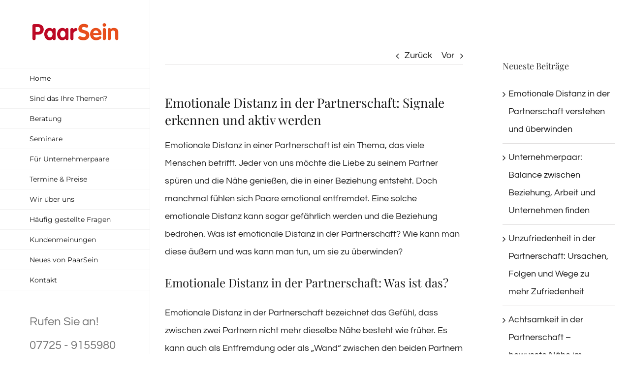

--- FILE ---
content_type: text/html; charset=UTF-8
request_url: https://www.paarsein.com/emotionale-distanz-in-der-partnerschaft-signale-erkennen-und-aktiv-werden/
body_size: 18749
content:
<!DOCTYPE html>
<html class="avada-html-layout-wide avada-html-header-position-left avada-is-100-percent-template" lang="de" prefix="og: http://ogp.me/ns# fb: http://ogp.me/ns/fb#">
<head>
	<meta http-equiv="X-UA-Compatible" content="IE=edge" />
	<meta http-equiv="Content-Type" content="text/html; charset=utf-8"/>
	<meta name="viewport" content="width=device-width, initial-scale=1" />
	<meta name='robots' content='index, follow, max-image-preview:large, max-snippet:-1, max-video-preview:-1' />
	<style>img:is([sizes="auto" i], [sizes^="auto," i]) { contain-intrinsic-size: 3000px 1500px }</style>
	
	<!-- This site is optimized with the Yoast SEO plugin v26.8 - https://yoast.com/product/yoast-seo-wordpress/ -->
	<title>Emotionale Distanz in der Partnerschaft überwinden</title>
	<meta name="description" content="Emotionale Distanz belastet Ihre Partnerschaft? Entdecken Sie, wie unsere Paarberatung Ihnen zur Seite steht &amp; Nähe schafft!" />
	<link rel="canonical" href="https://www.paarsein.com/emotionale-distanz-in-der-partnerschaft-signale-erkennen-und-aktiv-werden/" />
	<meta property="og:locale" content="de_DE" />
	<meta property="og:type" content="article" />
	<meta property="og:title" content="Emotionale Distanz in der Partnerschaft überwinden" />
	<meta property="og:description" content="Emotionale Distanz belastet Ihre Partnerschaft? Entdecken Sie, wie unsere Paarberatung Ihnen zur Seite steht &amp; Nähe schafft!" />
	<meta property="og:url" content="https://www.paarsein.com/emotionale-distanz-in-der-partnerschaft-signale-erkennen-und-aktiv-werden/" />
	<meta property="og:site_name" content="Paarsein - Paartherapie &amp; Coaching" />
	<meta property="article:published_time" content="2023-04-23T11:48:42+00:00" />
	<meta name="author" content="pAArSein" />
	<meta name="twitter:card" content="summary_large_image" />
	<meta name="twitter:label1" content="Verfasst von" />
	<meta name="twitter:data1" content="pAArSein" />
	<meta name="twitter:label2" content="Geschätzte Lesezeit" />
	<meta name="twitter:data2" content="4 Minuten" />
	<script type="application/ld+json" class="yoast-schema-graph">{"@context":"https://schema.org","@graph":[{"@type":"Article","@id":"https://www.paarsein.com/emotionale-distanz-in-der-partnerschaft-signale-erkennen-und-aktiv-werden/#article","isPartOf":{"@id":"https://www.paarsein.com/emotionale-distanz-in-der-partnerschaft-signale-erkennen-und-aktiv-werden/"},"author":{"name":"pAArSein","@id":"https://www.paarsein.com/#/schema/person/1d9bcce58c0559bc538ae3f518f32d88"},"headline":"Emotionale Distanz in der Partnerschaft: Signale erkennen und aktiv werden","datePublished":"2023-04-23T11:48:42+00:00","mainEntityOfPage":{"@id":"https://www.paarsein.com/emotionale-distanz-in-der-partnerschaft-signale-erkennen-und-aktiv-werden/"},"wordCount":721,"commentCount":0,"articleSection":["News"],"inLanguage":"de","potentialAction":[{"@type":"CommentAction","name":"Comment","target":["https://www.paarsein.com/emotionale-distanz-in-der-partnerschaft-signale-erkennen-und-aktiv-werden/#respond"]}]},{"@type":"WebPage","@id":"https://www.paarsein.com/emotionale-distanz-in-der-partnerschaft-signale-erkennen-und-aktiv-werden/","url":"https://www.paarsein.com/emotionale-distanz-in-der-partnerschaft-signale-erkennen-und-aktiv-werden/","name":"Emotionale Distanz in der Partnerschaft überwinden","isPartOf":{"@id":"https://www.paarsein.com/#website"},"datePublished":"2023-04-23T11:48:42+00:00","author":{"@id":"https://www.paarsein.com/#/schema/person/1d9bcce58c0559bc538ae3f518f32d88"},"description":"Emotionale Distanz belastet Ihre Partnerschaft? Entdecken Sie, wie unsere Paarberatung Ihnen zur Seite steht & Nähe schafft!","breadcrumb":{"@id":"https://www.paarsein.com/emotionale-distanz-in-der-partnerschaft-signale-erkennen-und-aktiv-werden/#breadcrumb"},"inLanguage":"de","potentialAction":[{"@type":"ReadAction","target":["https://www.paarsein.com/emotionale-distanz-in-der-partnerschaft-signale-erkennen-und-aktiv-werden/"]}]},{"@type":"BreadcrumbList","@id":"https://www.paarsein.com/emotionale-distanz-in-der-partnerschaft-signale-erkennen-und-aktiv-werden/#breadcrumb","itemListElement":[{"@type":"ListItem","position":1,"name":"Startseite","item":"https://www.paarsein.com/"},{"@type":"ListItem","position":2,"name":"Emotionale Distanz in der Partnerschaft: Signale erkennen und aktiv werden"}]},{"@type":"WebSite","@id":"https://www.paarsein.com/#website","url":"https://www.paarsein.com/","name":"Paarsein - Paartherapie &amp; Coaching","description":"Wir beraten Sie, wenn es in der Liebe nicht mehr klappt","potentialAction":[{"@type":"SearchAction","target":{"@type":"EntryPoint","urlTemplate":"https://www.paarsein.com/?s={search_term_string}"},"query-input":{"@type":"PropertyValueSpecification","valueRequired":true,"valueName":"search_term_string"}}],"inLanguage":"de"},{"@type":"Person","@id":"https://www.paarsein.com/#/schema/person/1d9bcce58c0559bc538ae3f518f32d88","name":"pAArSein","url":"https://www.paarsein.com/author/paarsein/"}]}</script>
	<!-- / Yoast SEO plugin. -->


<link rel='dns-prefetch' href='//www.paarsein.com' />
<link rel="alternate" type="application/rss+xml" title="Paarsein - Paartherapie &amp; Coaching &raquo; Feed" href="https://www.paarsein.com/feed/" />
<link rel="alternate" type="application/rss+xml" title="Paarsein - Paartherapie &amp; Coaching &raquo; Kommentar-Feed" href="https://www.paarsein.com/comments/feed/" />
<link rel="alternate" type="text/calendar" title="Paarsein - Paartherapie &amp; Coaching &raquo; iCal Feed" href="https://www.paarsein.com/paarsein-seminare/?ical=1" />
		
		
		
				<link rel="alternate" type="application/rss+xml" title="Paarsein - Paartherapie &amp; Coaching &raquo; Kommentar-Feed zu Emotionale Distanz in der Partnerschaft: Signale erkennen und aktiv werden" href="https://www.paarsein.com/emotionale-distanz-in-der-partnerschaft-signale-erkennen-und-aktiv-werden/feed/" />
					<meta name="description" content="Emotionale Distanz in einer Partnerschaft ist ein Thema, das viele Menschen betrifft. Jeder von uns möchte die Liebe zu seinem Partner spüren und die Nähe genießen, die in einer Beziehung entsteht. Doch manchmal fühlen sich Paare emotional entfremdet. Eine solche emotionale Distanz kann sogar gefährlich werden und die Beziehung bedrohen. Was ist emotionale Distanz in"/>
				
		<meta property="og:locale" content="de_DE"/>
		<meta property="og:type" content="article"/>
		<meta property="og:site_name" content="Paarsein - Paartherapie &amp; Coaching"/>
		<meta property="og:title" content="Emotionale Distanz in der Partnerschaft überwinden"/>
				<meta property="og:description" content="Emotionale Distanz in einer Partnerschaft ist ein Thema, das viele Menschen betrifft. Jeder von uns möchte die Liebe zu seinem Partner spüren und die Nähe genießen, die in einer Beziehung entsteht. Doch manchmal fühlen sich Paare emotional entfremdet. Eine solche emotionale Distanz kann sogar gefährlich werden und die Beziehung bedrohen. Was ist emotionale Distanz in"/>
				<meta property="og:url" content="https://www.paarsein.com/emotionale-distanz-in-der-partnerschaft-signale-erkennen-und-aktiv-werden/"/>
										<meta property="article:published_time" content="2023-04-23T11:48:42+01:00"/>
											<meta name="author" content="pAArSein"/>
								<meta property="og:image" content="https://www.paarsein.com/wp-content/uploads/2016/09/PaarSein-logo.gif"/>
		<meta property="og:image:width" content="176"/>
		<meta property="og:image:height" content="76"/>
		<meta property="og:image:type" content="image/gif"/>
				<script type="text/javascript">
/* <![CDATA[ */
window._wpemojiSettings = {"baseUrl":"https:\/\/s.w.org\/images\/core\/emoji\/16.0.1\/72x72\/","ext":".png","svgUrl":"https:\/\/s.w.org\/images\/core\/emoji\/16.0.1\/svg\/","svgExt":".svg","source":{"concatemoji":"https:\/\/www.paarsein.com\/wp-includes\/js\/wp-emoji-release.min.js?ver=9cd45a13e1f1a529520c055f4fb25c05"}};
/*! This file is auto-generated */
!function(s,n){var o,i,e;function c(e){try{var t={supportTests:e,timestamp:(new Date).valueOf()};sessionStorage.setItem(o,JSON.stringify(t))}catch(e){}}function p(e,t,n){e.clearRect(0,0,e.canvas.width,e.canvas.height),e.fillText(t,0,0);var t=new Uint32Array(e.getImageData(0,0,e.canvas.width,e.canvas.height).data),a=(e.clearRect(0,0,e.canvas.width,e.canvas.height),e.fillText(n,0,0),new Uint32Array(e.getImageData(0,0,e.canvas.width,e.canvas.height).data));return t.every(function(e,t){return e===a[t]})}function u(e,t){e.clearRect(0,0,e.canvas.width,e.canvas.height),e.fillText(t,0,0);for(var n=e.getImageData(16,16,1,1),a=0;a<n.data.length;a++)if(0!==n.data[a])return!1;return!0}function f(e,t,n,a){switch(t){case"flag":return n(e,"\ud83c\udff3\ufe0f\u200d\u26a7\ufe0f","\ud83c\udff3\ufe0f\u200b\u26a7\ufe0f")?!1:!n(e,"\ud83c\udde8\ud83c\uddf6","\ud83c\udde8\u200b\ud83c\uddf6")&&!n(e,"\ud83c\udff4\udb40\udc67\udb40\udc62\udb40\udc65\udb40\udc6e\udb40\udc67\udb40\udc7f","\ud83c\udff4\u200b\udb40\udc67\u200b\udb40\udc62\u200b\udb40\udc65\u200b\udb40\udc6e\u200b\udb40\udc67\u200b\udb40\udc7f");case"emoji":return!a(e,"\ud83e\udedf")}return!1}function g(e,t,n,a){var r="undefined"!=typeof WorkerGlobalScope&&self instanceof WorkerGlobalScope?new OffscreenCanvas(300,150):s.createElement("canvas"),o=r.getContext("2d",{willReadFrequently:!0}),i=(o.textBaseline="top",o.font="600 32px Arial",{});return e.forEach(function(e){i[e]=t(o,e,n,a)}),i}function t(e){var t=s.createElement("script");t.src=e,t.defer=!0,s.head.appendChild(t)}"undefined"!=typeof Promise&&(o="wpEmojiSettingsSupports",i=["flag","emoji"],n.supports={everything:!0,everythingExceptFlag:!0},e=new Promise(function(e){s.addEventListener("DOMContentLoaded",e,{once:!0})}),new Promise(function(t){var n=function(){try{var e=JSON.parse(sessionStorage.getItem(o));if("object"==typeof e&&"number"==typeof e.timestamp&&(new Date).valueOf()<e.timestamp+604800&&"object"==typeof e.supportTests)return e.supportTests}catch(e){}return null}();if(!n){if("undefined"!=typeof Worker&&"undefined"!=typeof OffscreenCanvas&&"undefined"!=typeof URL&&URL.createObjectURL&&"undefined"!=typeof Blob)try{var e="postMessage("+g.toString()+"("+[JSON.stringify(i),f.toString(),p.toString(),u.toString()].join(",")+"));",a=new Blob([e],{type:"text/javascript"}),r=new Worker(URL.createObjectURL(a),{name:"wpTestEmojiSupports"});return void(r.onmessage=function(e){c(n=e.data),r.terminate(),t(n)})}catch(e){}c(n=g(i,f,p,u))}t(n)}).then(function(e){for(var t in e)n.supports[t]=e[t],n.supports.everything=n.supports.everything&&n.supports[t],"flag"!==t&&(n.supports.everythingExceptFlag=n.supports.everythingExceptFlag&&n.supports[t]);n.supports.everythingExceptFlag=n.supports.everythingExceptFlag&&!n.supports.flag,n.DOMReady=!1,n.readyCallback=function(){n.DOMReady=!0}}).then(function(){return e}).then(function(){var e;n.supports.everything||(n.readyCallback(),(e=n.source||{}).concatemoji?t(e.concatemoji):e.wpemoji&&e.twemoji&&(t(e.twemoji),t(e.wpemoji)))}))}((window,document),window._wpemojiSettings);
/* ]]> */
</script>
<style id='wp-emoji-styles-inline-css' type='text/css'>

	img.wp-smiley, img.emoji {
		display: inline !important;
		border: none !important;
		box-shadow: none !important;
		height: 1em !important;
		width: 1em !important;
		margin: 0 0.07em !important;
		vertical-align: -0.1em !important;
		background: none !important;
		padding: 0 !important;
	}
</style>
<link rel='stylesheet' id='contact-form-7-css' href='https://www.paarsein.com/wp-content/plugins/contact-form-7/includes/css/styles.css?ver=6.1.4' type='text/css' media='all' />
<link rel='stylesheet' id='wpa-css-css' href='https://www.paarsein.com/wp-content/plugins/honeypot/includes/css/wpa.css?ver=2.3.04' type='text/css' media='all' />
<link rel='stylesheet' id='ibwp-public-style-css' href='https://www.paarsein.com/wp-content/plugins/inboundwp-lite/assets/css/ibwp-public.css?ver=1.1' type='text/css' media='all' />
<link rel='stylesheet' id='avada-parent-stylesheet-css' href='https://www.paarsein.com/wp-content/themes/Avada/style.css?ver=9cd45a13e1f1a529520c055f4fb25c05' type='text/css' media='all' />
<link rel='stylesheet' id='fusion-dynamic-css-css' href='https://www.paarsein.com/wp-content/uploads/fusion-styles/d3c5b7d0bdcd8135e66810364b1326ae.min.css?ver=3.14' type='text/css' media='all' />
<script type='text/javascript'>var ibwp_is_rtl = 0; var ibwp_is_ie = 0; var ibwp_mobile = 0; var ibwpl_old_browser = 0; var ibwp_user_login = 0; var ibwp_ajaxurl = 'https://www.paarsein.com/wp-admin/admin-ajax.php'; var ibwp_url = 'https://paarsein.com:443/emotionale-distanz-in-der-partnerschaft-signale-erkennen-und-aktiv-werden/'; var ibwp_mfp_close_text = 'Close'; var ibwp_mfp_load_text = 'Loading...'; var ibwp_module_preview = ''; </script><script type="text/javascript" src="https://www.paarsein.com/wp-includes/js/jquery/jquery.min.js?ver=3.7.1" id="jquery-core-js"></script>
<script type="text/javascript" src="https://www.paarsein.com/wp-includes/js/jquery/jquery-migrate.min.js?ver=3.4.1" id="jquery-migrate-js"></script>
<link rel="https://api.w.org/" href="https://www.paarsein.com/wp-json/" /><link rel="alternate" title="JSON" type="application/json" href="https://www.paarsein.com/wp-json/wp/v2/posts/5785" /><link rel="EditURI" type="application/rsd+xml" title="RSD" href="https://www.paarsein.com/xmlrpc.php?rsd" />

<link rel='shortlink' href='https://www.paarsein.com/?p=5785' />
<link rel="alternate" title="oEmbed (JSON)" type="application/json+oembed" href="https://www.paarsein.com/wp-json/oembed/1.0/embed?url=https%3A%2F%2Fwww.paarsein.com%2Femotionale-distanz-in-der-partnerschaft-signale-erkennen-und-aktiv-werden%2F" />
<link rel="alternate" title="oEmbed (XML)" type="text/xml+oembed" href="https://www.paarsein.com/wp-json/oembed/1.0/embed?url=https%3A%2F%2Fwww.paarsein.com%2Femotionale-distanz-in-der-partnerschaft-signale-erkennen-und-aktiv-werden%2F&#038;format=xml" />
<meta name="tec-api-version" content="v1"><meta name="tec-api-origin" content="https://www.paarsein.com"><link rel="alternate" href="https://www.paarsein.com/wp-json/tribe/events/v1/" /><style type="text/css" id="css-fb-visibility">@media screen and (max-width: 640px){.fusion-no-small-visibility{display:none !important;}body .sm-text-align-center{text-align:center !important;}body .sm-text-align-left{text-align:left !important;}body .sm-text-align-right{text-align:right !important;}body .sm-text-align-justify{text-align:justify !important;}body .sm-flex-align-center{justify-content:center !important;}body .sm-flex-align-flex-start{justify-content:flex-start !important;}body .sm-flex-align-flex-end{justify-content:flex-end !important;}body .sm-mx-auto{margin-left:auto !important;margin-right:auto !important;}body .sm-ml-auto{margin-left:auto !important;}body .sm-mr-auto{margin-right:auto !important;}body .fusion-absolute-position-small{position:absolute;top:auto;width:100%;}.awb-sticky.awb-sticky-small{ position: sticky; top: var(--awb-sticky-offset,0); }}@media screen and (min-width: 641px) and (max-width: 1024px){.fusion-no-medium-visibility{display:none !important;}body .md-text-align-center{text-align:center !important;}body .md-text-align-left{text-align:left !important;}body .md-text-align-right{text-align:right !important;}body .md-text-align-justify{text-align:justify !important;}body .md-flex-align-center{justify-content:center !important;}body .md-flex-align-flex-start{justify-content:flex-start !important;}body .md-flex-align-flex-end{justify-content:flex-end !important;}body .md-mx-auto{margin-left:auto !important;margin-right:auto !important;}body .md-ml-auto{margin-left:auto !important;}body .md-mr-auto{margin-right:auto !important;}body .fusion-absolute-position-medium{position:absolute;top:auto;width:100%;}.awb-sticky.awb-sticky-medium{ position: sticky; top: var(--awb-sticky-offset,0); }}@media screen and (min-width: 1025px){.fusion-no-large-visibility{display:none !important;}body .lg-text-align-center{text-align:center !important;}body .lg-text-align-left{text-align:left !important;}body .lg-text-align-right{text-align:right !important;}body .lg-text-align-justify{text-align:justify !important;}body .lg-flex-align-center{justify-content:center !important;}body .lg-flex-align-flex-start{justify-content:flex-start !important;}body .lg-flex-align-flex-end{justify-content:flex-end !important;}body .lg-mx-auto{margin-left:auto !important;margin-right:auto !important;}body .lg-ml-auto{margin-left:auto !important;}body .lg-mr-auto{margin-right:auto !important;}body .fusion-absolute-position-large{position:absolute;top:auto;width:100%;}.awb-sticky.awb-sticky-large{ position: sticky; top: var(--awb-sticky-offset,0); }}</style>		<script type="text/javascript">
			var doc = document.documentElement;
			doc.setAttribute( 'data-useragent', navigator.userAgent );
		</script>
		<!-- Google tag (gtag.js) --> 
<script async src="https://www.googletagmanager.com/gtag/js?id=G-ZM4PL5CHKX"></script>
<script> window.dataLayer = window.dataLayer || []; function gtag(){dataLayer.push(arguments);} gtag('js', new Date()); gtag('config', 'G-ZM4PL5CHKX'); </script>
	<script src="https://cloud.ccm19.de/app.js?apiKey=1d19301b6a722ea3ed379ddf5e295260814a143f73aa3a0b&amp;domain=683ff95e1595f1aa0a0e5902" referrerpolicy="origin"></script></head>

<body class="wp-singular post-template-default single single-post postid-5785 single-format-standard wp-theme-Avada wp-child-theme-Avada-Child-Theme tribe-no-js has-sidebar fusion-image-hovers fusion-pagination-sizing fusion-button_type-flat fusion-button_span-no fusion-button_gradient-linear avada-image-rollover-circle-yes avada-image-rollover-yes avada-image-rollover-direction-center_horiz fusion-body ltr fusion-sticky-header no-tablet-sticky-header no-mobile-sticky-header no-mobile-slidingbar avada-has-rev-slider-styles fusion-disable-outline fusion-sub-menu-fade mobile-logo-pos-center layout-wide-mode avada-has-boxed-modal-shadow-none layout-scroll-offset-full avada-has-zero-margin-offset-top side-header side-header-left menu-text-align-left mobile-menu-design-modern fusion-show-pagination-text fusion-header-layout-v5 avada-responsive avada-footer-fx-none avada-menu-highlight-style-bar fusion-search-form-classic fusion-main-menu-search-dropdown fusion-avatar-square avada-dropdown-styles avada-blog-layout-large avada-blog-archive-layout-grid avada-ec-not-100-width avada-ec-meta-layout-sidebar avada-header-shadow-no avada-menu-icon-position-left avada-has-megamenu-shadow avada-has-mainmenu-dropdown-divider avada-has-pagetitle-bg-full avada-has-breadcrumb-mobile-hidden avada-has-titlebar-hide avada-social-full-transparent avada-has-pagination-padding avada-flyout-menu-direction-fade avada-ec-views-v2" data-awb-post-id="5785">
		<a class="skip-link screen-reader-text" href="#content">Zum Inhalt springen</a>

	<div id="boxed-wrapper">
		
		<div id="wrapper" class="fusion-wrapper">
			<div id="home" style="position:relative;top:-1px;"></div>
							
																
<div id="side-header-sticky"></div>
<div id="side-header" class="clearfix fusion-mobile-menu-design-modern fusion-sticky-logo-1 fusion-mobile-logo-1 fusion-sticky-menu-">
	<div class="side-header-wrapper">
								<div class="side-header-content fusion-logo-center fusion-mobile-logo-1">
				<div class="fusion-logo" data-margin-top="31px" data-margin-bottom="31px" data-margin-left="0px" data-margin-right="0px">
			<a class="fusion-logo-link"  href="https://www.paarsein.com/" >

						<!-- standard logo -->
			<img src="https://www.paarsein.com/wp-content/uploads/2016/09/PaarSein-logo.gif" srcset="https://www.paarsein.com/wp-content/uploads/2016/09/PaarSein-logo.gif 1x, https://www.paarsein.com/wp-content/uploads/2016/09/PaarSein-retina.gif 2x" width="176" height="76" style="max-height:76px;height:auto;" alt="Paarsein &#8211; Paartherapie &amp; Coaching Logo" data-retina_logo_url="https://www.paarsein.com/wp-content/uploads/2016/09/PaarSein-retina.gif" class="fusion-standard-logo" />

			
					</a>
		</div>		</div>
		<div class="fusion-main-menu-container fusion-logo-menu-center">
			<nav class="fusion-main-menu" aria-label="Hauptmenü"><ul id="menu-main-menu" class="fusion-menu"><li  id="menu-item-1638"  class="menu-item menu-item-type-post_type menu-item-object-page menu-item-home menu-item-1638"  data-item-id="1638"><a  href="https://www.paarsein.com/" class="fusion-bar-highlight"><span class="menu-text">Home</span></a></li><li  id="menu-item-1941"  class="menu-item menu-item-type-post_type menu-item-object-page menu-item-1941"  data-item-id="1941"><a  href="https://www.paarsein.com/kennen-sie-das/" class="fusion-bar-highlight"><span class="menu-text">Sind das Ihre Themen?</span></a></li><li  id="menu-item-2080"  class="menu-item menu-item-type-post_type menu-item-object-page menu-item-has-children menu-item-2080 fusion-megamenu-menu "  data-item-id="2080"><a  href="https://www.paarsein.com/paarberatung-eheberatung-paartherapie/" class="fusion-bar-highlight"><span class="menu-text">Beratung</span></a><div class="fusion-megamenu-wrapper fusion-columns-2 columns-per-row-2 columns-2 col-span-12 fusion-megamenu-fullwidth"><div class="row"><div class="fusion-megamenu-holder" style="width:1100px;" data-width="1100px"><ul class="fusion-megamenu"><li  id="menu-item-2584"  class="menu-item menu-item-type-post_type menu-item-object-page menu-item-has-children menu-item-2584 fusion-megamenu-submenu menu-item-has-link fusion-megamenu-columns-2 col-lg-6 col-md-6 col-sm-6" ><div class='fusion-megamenu-title'><a class="awb-justify-title" href="https://www.paarsein.com/paarberatung-eheberatung-paartherapie/">Paar-Beratung</a></div><ul class="sub-menu"><li  id="menu-item-2085"  class="menu-item menu-item-type-post_type menu-item-object-page menu-item-2085" ><a  href="https://www.paarsein.com/paarberatung/" class="fusion-bar-highlight"><span><span class="fusion-megamenu-bullet"></span>Paarberatung</span></a></li><li  id="menu-item-2084"  class="menu-item menu-item-type-post_type menu-item-object-page menu-item-2084" ><a  href="https://www.paarsein.com/eheberatung/" class="fusion-bar-highlight"><span><span class="fusion-megamenu-bullet"></span>Eheberatung</span></a></li><li  id="menu-item-2086"  class="menu-item menu-item-type-post_type menu-item-object-page menu-item-2086" ><a  href="https://www.paarsein.com/paartherapie/" class="fusion-bar-highlight"><span><span class="fusion-megamenu-bullet"></span>Paartherapie</span></a></li></ul></li><li  id="menu-item-2583"  class="menu-item menu-item-type-post_type menu-item-object-page menu-item-has-children menu-item-2583 fusion-megamenu-submenu menu-item-has-link fusion-megamenu-columns-2 col-lg-6 col-md-6 col-sm-6" ><div class='fusion-megamenu-title'><a class="awb-justify-title" href="https://www.paarsein.com/coaching-und-beratung-speziell-fuer-einzelpersonen/">Beratung für Einzelpersonen</a></div><ul class="sub-menu"><li  id="menu-item-1945"  class="menu-item menu-item-type-post_type menu-item-object-page menu-item-1945" ><a  href="https://www.paarsein.com/coaching-und-beratung-fuer-einzelpersonen/" class="fusion-bar-highlight"><span><span class="fusion-megamenu-bullet"></span>Beratung und Coaching für Einzelpersonen</span></a></li><li  id="menu-item-2600"  class="menu-item menu-item-type-post_type menu-item-object-page menu-item-2600" ><a  href="https://www.paarsein.com/telefonische-beratung-und-coaching/" class="fusion-bar-highlight"><span><span class="fusion-megamenu-bullet"></span>Telefonische Beratung und Coaching</span></a></li><li  id="menu-item-1946"  class="menu-item menu-item-type-post_type menu-item-object-page menu-item-1946" ><a  href="https://www.paarsein.com/wandercoaching/" class="fusion-bar-highlight"><span><span class="fusion-megamenu-bullet"></span>Wandercoaching</span></a></li></ul></li></ul></div><div style="clear:both;"></div></div></div></li><li  id="menu-item-1930"  class="menu-item menu-item-type-post_type menu-item-object-page menu-item-has-children menu-item-1930 fusion-megamenu-menu "  data-item-id="1930"><a  href="https://www.paarsein.com/paar-seminare/" class="fusion-bar-highlight"><span class="menu-text">Seminare</span></a><div class="fusion-megamenu-wrapper fusion-columns-2 columns-per-row-2 columns-2 col-span-12 fusion-megamenu-fullwidth"><div class="row"><div class="fusion-megamenu-holder" style="width:1100px;" data-width="1100px"><ul class="fusion-megamenu"><li  id="menu-item-2591"  class="menu-item menu-item-type-post_type menu-item-object-page menu-item-has-children menu-item-2591 fusion-megamenu-submenu menu-item-has-link fusion-megamenu-columns-2 col-lg-6 col-md-6 col-sm-6" ><div class='fusion-megamenu-title'><a class="awb-justify-title" href="https://www.paarsein.com/paar-seminare/">Paar-Seminare</a></div><ul class="sub-menu"><li  id="menu-item-2247"  class="menu-item menu-item-type-post_type menu-item-object-page menu-item-2247" ><a  href="https://www.paarsein.com/paar-seminar-achtsamkeit-in-der-partnerschaft/" class="fusion-bar-highlight"><span><span class="fusion-megamenu-bullet"></span>PaarSein – Achtsamkeit in der Partnerschaft</span></a></li><li  id="menu-item-2248"  class="menu-item menu-item-type-post_type menu-item-object-page menu-item-2248" ><a  href="https://www.paarsein.com/paar-seminar-gemeinsam-wachsen-in-der-partnerschaft/" class="fusion-bar-highlight"><span><span class="fusion-megamenu-bullet"></span>PaarSein – Gemeinsam wachsen in der Partnerschaft</span></a></li><li  id="menu-item-2249"  class="menu-item menu-item-type-post_type menu-item-object-page menu-item-2249" ><a  href="https://www.paarsein.com/paar-seminar-paarsein-tage-das-paarsein-konzept/" class="fusion-bar-highlight"><span><span class="fusion-megamenu-bullet"></span>PaarSein-Tage – das PaarSein-Konzept ©</span></a></li></ul></li><li  id="menu-item-2590"  class="menu-item menu-item-type-post_type menu-item-object-page menu-item-has-children menu-item-2590 fusion-megamenu-submenu menu-item-has-link fusion-megamenu-columns-2 col-lg-6 col-md-6 col-sm-6" ><div class='fusion-megamenu-title'><a class="awb-justify-title" href="https://www.paarsein.com/seminare-fuer-einzelpersonen/">Seminare für Einzelpersonen</a></div><ul class="sub-menu"><li  id="menu-item-2250"  class="menu-item menu-item-type-post_type menu-item-object-page menu-item-2250" ><a  href="https://www.paarsein.com/seminar-leben-in-balance/" class="fusion-bar-highlight"><span><span class="fusion-megamenu-bullet"></span>Leben in der Balance – mein persönlicher Weg</span></a></li><li  id="menu-item-2251"  class="menu-item menu-item-type-post_type menu-item-object-page menu-item-2251" ><a  href="https://www.paarsein.com/midlife-vision/" class="fusion-bar-highlight"><span><span class="fusion-megamenu-bullet"></span>Midlife-Vision – wo soll die Reise für mich hingehen?</span></a></li><li  id="menu-item-2252"  class="menu-item menu-item-type-post_type menu-item-object-page menu-item-2252" ><a  href="https://www.paarsein.com/aufbauseminar-meine-berufliche-neu-orientierung/" class="fusion-bar-highlight"><span><span class="fusion-megamenu-bullet"></span>Meine berufliche (Neu)-Orientierung</span></a></li></ul></li></ul></div><div style="clear:both;"></div></div></div></li><li  id="menu-item-2513"  class="menu-item menu-item-type-post_type menu-item-object-page menu-item-has-children menu-item-2513 fusion-megamenu-menu "  data-item-id="2513"><a  href="https://www.paarsein.com/paarseminar-unternehmerpaar/" class="fusion-bar-highlight"><span class="menu-text">Für Unternehmerpaare</span></a><div class="fusion-megamenu-wrapper fusion-columns-2 columns-per-row-2 columns-2 col-span-12 fusion-megamenu-fullwidth"><div class="row"><div class="fusion-megamenu-holder" style="width:1100px;" data-width="1100px"><ul class="fusion-megamenu"><li  id="menu-item-2077"  class="menu-item menu-item-type-post_type menu-item-object-page menu-item-2077 fusion-megamenu-submenu menu-item-has-link fusion-megamenu-columns-2 col-lg-6 col-md-6 col-sm-6" ><div class='fusion-megamenu-title'><a class="awb-justify-title" href="https://www.paarsein.com/paarseminar-fuer-selbststaendige-und-unternehmer/">Paarseminar für Selbstständige und Unternehmer</a></div></li><li  id="menu-item-2083"  class="menu-item menu-item-type-post_type menu-item-object-page menu-item-2083 fusion-megamenu-submenu menu-item-has-link fusion-megamenu-columns-2 col-lg-6 col-md-6 col-sm-6" ><div class='fusion-megamenu-title'><a class="awb-justify-title" href="https://www.paarsein.com/beratung-und-coaching-fuer-unternehmer-und-selbststaendige/">Beratung für Unternehmerpaare</a></div></li></ul></div><div style="clear:both;"></div></div></div></li><li  id="menu-item-2548"  class="menu-item menu-item-type-post_type menu-item-object-page menu-item-2548"  data-item-id="2548"><a  href="https://www.paarsein.com/termine-preise/" class="fusion-bar-highlight"><span class="menu-text">Termine &#038; Preise</span></a></li><li  id="menu-item-1947"  class="menu-item menu-item-type-post_type menu-item-object-page menu-item-has-children menu-item-1947 fusion-megamenu-menu "  data-item-id="1947"><a  href="https://www.paarsein.com/wir-ueber-uns/" class="fusion-bar-highlight"><span class="menu-text">Wir über uns</span></a><div class="fusion-megamenu-wrapper fusion-columns-3 columns-per-row-3 columns-3 col-span-12 fusion-megamenu-fullwidth"><div class="row"><div class="fusion-megamenu-holder" style="width:1100px;" data-width="1100px"><ul class="fusion-megamenu"><li  id="menu-item-2309"  class="menu-item menu-item-type-post_type menu-item-object-page menu-item-2309 fusion-megamenu-submenu menu-item-has-link fusion-megamenu-columns-3 col-lg-4 col-md-4 col-sm-4" ><div class='fusion-megamenu-title'><a class="awb-justify-title" href="https://www.paarsein.com/wir-ueber-uns-alberti-stuermer/">Alberti Stürmer</a></div></li><li  id="menu-item-2312"  class="menu-item menu-item-type-post_type menu-item-object-page menu-item-2312 fusion-megamenu-submenu menu-item-has-link fusion-megamenu-columns-3 col-lg-4 col-md-4 col-sm-4" ><div class='fusion-megamenu-title'><a class="awb-justify-title" href="https://www.paarsein.com/wir-ueber-uns-regina-stuermer/">Regina Stürmer</a></div></li><li  id="menu-item-2011"  class="menu-item menu-item-type-post_type menu-item-object-page menu-item-2011 fusion-megamenu-submenu menu-item-has-link fusion-megamenu-columns-3 col-lg-4 col-md-4 col-sm-4" ><div class='fusion-megamenu-title'><a class="awb-justify-title" href="https://www.paarsein.com/was-uns-wichtig-ist/">Was uns wichtig ist</a></div></li></ul></div><div style="clear:both;"></div></div></div></li><li  id="menu-item-2184"  class="menu-item menu-item-type-post_type menu-item-object-page menu-item-2184"  data-item-id="2184"><a  href="https://www.paarsein.com/faq/" class="fusion-bar-highlight"><span class="menu-text">Häufig gestellte Fragen</span></a></li><li  id="menu-item-1948"  class="menu-item menu-item-type-post_type menu-item-object-page menu-item-1948"  data-item-id="1948"><a  href="https://www.paarsein.com/kundenmeinungen/" class="fusion-bar-highlight"><span class="menu-text">Kundenmeinungen</span></a></li><li  id="menu-item-3102"  class="menu-item menu-item-type-post_type menu-item-object-page menu-item-3102"  data-item-id="3102"><a  href="https://www.paarsein.com/neue-meldungen-von-paarsein/" class="fusion-bar-highlight"><span class="menu-text">Neues von PaarSein</span></a></li><li  id="menu-item-2017"  class="menu-item menu-item-type-post_type menu-item-object-page menu-item-2017"  data-item-id="2017"><a  href="https://www.paarsein.com/kontakt/" class="fusion-bar-highlight"><span class="menu-text">Kontakt</span></a></li></ul></nav>	<div class="fusion-mobile-menu-icons">
							<a href="#" class="fusion-icon awb-icon-bars" aria-label="Toggle mobile menu" aria-expanded="false"></a>
		
		
		
			</div>

<nav class="fusion-mobile-nav-holder fusion-mobile-menu-text-align-left" aria-label="Main Menu Mobile"></nav>

		</div>

		
								
			<div class="side-header-content side-header-content-1-2">
													<div class="side-header-content-2 fusion-clearfix">
					<div class="fusion-contact-info"><span class="fusion-contact-info-phone-number">Rufen Sie an!<br />07725 - 9155980</span></div>					</div>
							</div>
		
					<div class="side-header-content side-header-content-3">
				
<div class="fusion-header-content-3-wrapper">
			<div class="fusion-header-banner">
			<div class="fusion-button-wrapper"><a class="fusion-button button-flat button-large button-default fusion-button-default button-1 fusion-button-default-span " style="--button-border-radius-top-left:0px;--button-border-radius-top-right:0px;--button-border-radius-bottom-right:0px;--button-border-radius-bottom-left:0px;" target="_self" href="https://www.paarsein.com//kontakt/"><span class="fusion-button-text awb-button__text awb-button__text--default fusion-button-text-right">Kontakt aufnehmen</span><span class="fusion-button-icon-divider button-icon-divider-right"><i class=" fa fa-angle-right awb-button__icon awb-button__icon--default" aria-hidden="true"></i></span></a></div>		</div>
	</div>
			</div>
		
					</div>
	<style>
	.side-header-styling-wrapper > div {
		display: none !important;
	}

	.side-header-styling-wrapper .side-header-background-image,
	.side-header-styling-wrapper .side-header-background-color,
	.side-header-styling-wrapper .side-header-border {
		display: block !important;
	}
	</style>
	<div class="side-header-styling-wrapper" style="overflow:hidden;">
		<div class="side-header-background-image"></div>
		<div class="side-header-background-color"></div>
		<div class="side-header-border"></div>
	</div>
</div>

					
							<div id="sliders-container" class="fusion-slider-visibility">
					</div>
				
					
							
			
						<main id="main" class="clearfix width-100">
				<div class="fusion-row" style="max-width:100%;">

<section id="content" style="float: left;">
			<div class="single-navigation clearfix">
			<a href="https://www.paarsein.com/beziehungskrise-probleme-erkennen-und-loesen/" rel="prev">Zurück</a>			<a href="https://www.paarsein.com/enttaeuscht-und-frustriert-unerfuellte-erwartungen-in-der-partnerschaft/" rel="next">Vor</a>		</div>
	
					<article id="post-5785" class="post post-5785 type-post status-publish format-standard hentry category-neues-von-paarsein">
																		<h1 class="entry-title fusion-post-title">Emotionale Distanz in der Partnerschaft: Signale erkennen und aktiv werden</h1>							
									
						<div class="post-content">
				<p>Emotionale Distanz in einer Partnerschaft ist ein Thema, das viele Menschen betrifft. Jeder von uns möchte die Liebe zu seinem Partner spüren und die Nähe genießen, die in einer Beziehung entsteht. Doch manchmal fühlen sich Paare emotional entfremdet. Eine solche emotionale Distanz kann sogar gefährlich werden und die Beziehung bedrohen. Was ist emotionale Distanz in der Partnerschaft? Wie kann man diese äußern und was kann man tun, um sie zu überwinden?</p>
<h3>Emotionale Distanz in der Partnerschaft: Was ist das?</h3>
<p>Emotionale Distanz in der Partnerschaft bezeichnet das Gefühl, dass zwischen zwei Partnern nicht mehr dieselbe Nähe besteht wie früher. Es kann auch als Entfremdung oder als &#8222;Wand&#8220; zwischen den beiden Partnern beschrieben werden. Die Gründe für emotionale Distanz können sehr verschieden sein: Stress am Arbeitsplatz, finanzielle Probleme oder persönliche Konflikte. Manchmal ist es schwierig, den Grund für die Entfremdung herauszufinden. Es gibt jedoch einige Anzeichen, an denen Sie erkennen können, ob Sie in Ihrer Beziehung emotional distanziert sind.</p>
<p>Zum Beispiel, wenn beide Partner deutlich weniger Zeit miteinander verbringen als früher. Oder es wird immer schwieriger, einen Kompromiss zu finden und gemeinsam Entscheidungen zu treffen. Egal, ob im Alltag oder im sexuellen Bereich &#8211; es gibt keine Verbindung mehr zwischen Ihnen und es fällt schwer, Intimität aufzubauen oder gemeinsam etwas zu unternehmen. All dies sind Anzeichen dafür, dass emotionale Distanz in Ihrer Beziehung vorhanden ist.</p>
<h3>Signale erkennen und aktiv werden</h3>
<p>Um eine gute Beziehung zu führen, ist es wichtig, auf die Bedürfnisse des Partners einzugehen und gemeinsame Zeit zu verbringen. Wenn Sie merken, dass sich Ihr Partner zurückzieht oder weniger Zeit mit Ihnen verbringt als früher, sollten Sie das Gespräch suchen. Vielleicht gibt es Gründe dafür, die Sie gemeinsam lösen können.</p>
<p>Ein erster Schritt ist es, sich Zeit für einander zu nehmen. Dies kann schon einmal heißen, dass man nicht nur abends gemeinsam vor dem Fernseher sitzt, sondern auch mal bewusst etwas miteinander unternimmt oder gemeinsam den Tag verplant. Es geht darum, qualitativ gute Zeit miteinander zu verbringen, in der man sich bewusst einlässt auf den Partner und die gemeinsamen Interessen.</p>
<p>Aktiv werden bedeutet aber auch mal Kompromisse machen. Es ist wichtig zu verstehen, dass man in jeder Beziehung unterschiedliche Bedürfnisse hat und Wertschätzung für seinen Partner zeigt &#8211; gerade in Krisensituationen oder beim Ausdiskutieren von Konflikten. Es geht also um mehr als nur um Streitpunkte: Im Zentrum steht die Liebe und alles, was damit verbunden ist; Respekt voreinander haben, den anderen unterstützen und anerkennen, was er tut &#8211; so können Sie Gemeinsamkeit bewahren und emotional wieder näherkommen.</p>
<p>Sie und Ihr Partner haben die Wahl, ob Sie auf Ihrem Weg zurück zu mehr Nähe und Gemeinsamkeit aktiv werden wollen. Dazu kann eine Paarberatung sehr hilfreich sein. Denn oft ist es schwer, emotionale Distanz alleine zu überwinden. Die Berater können Ihnen dabei helfen, Ihre Beziehung und Bedürfnisse besser zu verstehen und sich gegenseitig richtig zuzuhören.</p>
<h3>Emotionale Distanz: Unterstützung bei einer Paarberatung</h3>
<p>Manchmal entsteht in einer Beziehung eine emotionale Distanz, die schwer zu überwinden ist. Eine Paarberatung bei PaarSein kann Paaren helfen, diese Entfremdung zu überwinden und ihnen neue Wege aufzeigen, um ihren Bedürfnissen nach Nähe und Liebe gerecht zu werden. Eine Paarberatung kann Ihnen helfen, sich aufeinander bewusster einzulassen und Ihr Verständnis füreinander wiederherzustellen.</p>
<p>In einer Paarberatung lernt man auch, wie man besser miteinander kommunizieren kann. Oftmals führt eine schlechte Kommunikation dazu, dass Missverständnisse entstehen und sich die Partner voneinander entfernen. Durch gezielte Übungen und Gespräche kann man lernen, seine Bedürfnisse klarer auszudrücken und besser auf die Bedürfnisse des Partners einzugehen.</p>
<p><span data-slate-node="text"><a href="https://www.paarsein.com/kontakt/">Kontaktieren</a> </span> Sie PaarSein für ein erstes unverbindliches Beratungsgespräch am Telefon. Wir, Regina und Alberti Stürmer von PaarSein, freuen uns, Ihnen mit unserer Expertise weiterhelfen zu dürfen.</p>
<p>Informieren Sie sich gerne auch auf unserer Webseite über unsere Paarberatungen, <span data-slate-node="text"><a href="https://www.paarsein.com/paar-seminare/">Seminare</a></span> und Coachings. Diese finden in Königsfeld im Schwarzwald statt. Das liegt in der Nähe von Sankt Georgen, Villingen-Schwenningen und Schramberg. Über die A81 und A8 sind wir von Stuttgart, Singen, Karlsruhe und Pforzheim gut erreichbar.</p>
							</div>

												<div class="fusion-meta-info"><div class="fusion-meta-info-wrapper"><span class="updated rich-snippet-hidden">2023-04-23T13:48:42+02:00</span>Von <span class="vcard"><span class="fn"><a href="https://www.paarsein.com/author/paarsein/" title="Beiträge von pAArSein" rel="author">pAArSein</a></span></span><span class="fusion-inline-sep">|</span><a href="https://www.paarsein.com/category/neues-von-paarsein/" rel="category tag">News</a><span class="fusion-inline-sep">|</span></div></div>																								
																	</article>
	</section>
<aside id="sidebar" class="sidebar fusion-widget-area fusion-content-widget-area fusion-sidebar-right fusion-blogsidebar" style="float: right;" data="">
											
					
		<section id="recent-posts-2" class="widget widget_recent_entries">
		<div class="heading"><h4 class="widget-title">Neueste Beiträge</h4></div>
		<ul>
											<li>
					<a href="https://www.paarsein.com/emotionale-distanz-in-der-partnerschaft-verstehen-und-ueberwinden/">Emotionale Distanz in der Partnerschaft verstehen und überwinden</a>
									</li>
											<li>
					<a href="https://www.paarsein.com/unternehmerpaar-balance-zwischen-beziehung-arbeit-und-unternehmen-finden/">Unternehmerpaar: Balance zwischen Beziehung, Arbeit und Unternehmen finden</a>
									</li>
											<li>
					<a href="https://www.paarsein.com/unzufriedenheit-in-der-partnerschaft-ursachen-folgen-und-wege-zu-mehr-zufriedenheit/">Unzufriedenheit in der Partnerschaft: Ursachen, Folgen und Wege zu mehr Zufriedenheit</a>
									</li>
											<li>
					<a href="https://www.paarsein.com/achtsamkeit-in-der-partnerschaft-bewusste-naehe-im-gemeinsamen-leben/">Achtsamkeit in der Partnerschaft – bewusste Nähe im gemeinsamen Leben</a>
									</li>
											<li>
					<a href="https://www.paarsein.com/vertrauensbruch-in-der-beziehung-wie-paarberatung-bei-paarsein-neue-wege-eroeffnet/">Vertrauensbruch in der Beziehung – wie Paarberatung bei PaarSein neue Wege eröffnet</a>
									</li>
					</ul>

		</section>			</aside>
						
					</div>  <!-- fusion-row -->
				</main>  <!-- #main -->
				
				
								
					
		<div class="fusion-footer">
					
	<footer class="fusion-footer-widget-area fusion-widget-area">
		<div class="fusion-row">
			<div class="fusion-columns fusion-columns-3 fusion-widget-area">
				
																									<div class="fusion-column col-lg-4 col-md-4 col-sm-4">
							<section id="contact_info-widget-3" class="fusion-footer-widget-column widget contact_info"><h4 class="widget-title">Regina &#038; Alberti Stürmer</h4>
		<div class="contact-info-container">
							<p class="address">Jahnstraße 9, 78126 Königsfeld</p>
			
							<p class="phone">Telefon: <a href="tel:+49 (0)7725 - 91 55 980">+49 (0)7725 - 91 55 980</a></p>
			
			
			
												<p class="email">E-Mail: <a href="mailto:in&#102;o&#64;&#112;aa&#114;&#115;&#101;i&#110;.co&#109;">info@paarsein.com</a></p>
							
							<p class="web">Webseite: <a href="https://www.paarsein.com/">Paarsein</a></p>
					</div>
		<div style="clear:both;"></div></section><section id="text-3" class="fusion-footer-widget-column widget widget_text"><h4 class="widget-title">NEWSLETTER</h4>			<div class="textwidget"><p>Tragen Sie sich für Informationen, Schulungen, Termine gerne in diesem Newsletter hier ein! <a href="https://www.paarsein.com//kontakt/"> [zum Eintrag]</a></p></div>
		<div style="clear:both;"></div></section><section id="contact_info-widget-6" class="fusion-footer-widget-column widget contact_info">
		<div class="contact-info-container">
			
			
			
			
			
					</div>
		<div style="clear:both;"></div></section>																					</div>
																										<div class="fusion-column col-lg-4 col-md-4 col-sm-4">
							<section id="text-2" class="fusion-footer-widget-column widget widget_text">			<div class="textwidget"><p><a href="https://www.paarsein.com/"><img src="https://www.paarsein.com//wp-content/uploads/2016/09/PaarSein-retina.png" alt="logo_white_big" width="176" height="76" class="alignnone size-full wp-image-12908"></a></p>
<div class="fusion-sep-clear"></div>
<div class="fusion-separator fusion-full-width-sep" style="margin-left: auto;margin-right: auto;margin-top:10px;margin-bottom:10px;width:100%;">
<div class="fusion-separator-border sep-double" style="--awb-height:20px;--awb-amount:20px;border-color:#e0dede;border-top-width:1px;border-bottom-width:1px;"></div>
</div>
<div class="fusion-sep-clear"></div>
</div>
		<div style="clear:both;"></div></section>																					</div>
																										<div class="fusion-column fusion-column-last col-lg-4 col-md-4 col-sm-4">
							
		<section id="recent-posts-7" class="fusion-footer-widget-column widget widget_recent_entries">
		<h4 class="widget-title">News &#038; Kundenstimmen</h4>
		<ul>
											<li>
					<a href="https://www.paarsein.com/emotionale-distanz-in-der-partnerschaft-verstehen-und-ueberwinden/">Emotionale Distanz in der Partnerschaft verstehen und überwinden</a>
									</li>
											<li>
					<a href="https://www.paarsein.com/unternehmerpaar-balance-zwischen-beziehung-arbeit-und-unternehmen-finden/">Unternehmerpaar: Balance zwischen Beziehung, Arbeit und Unternehmen finden</a>
									</li>
											<li>
					<a href="https://www.paarsein.com/unzufriedenheit-in-der-partnerschaft-ursachen-folgen-und-wege-zu-mehr-zufriedenheit/">Unzufriedenheit in der Partnerschaft: Ursachen, Folgen und Wege zu mehr Zufriedenheit</a>
									</li>
											<li>
					<a href="https://www.paarsein.com/achtsamkeit-in-der-partnerschaft-bewusste-naehe-im-gemeinsamen-leben/">Achtsamkeit in der Partnerschaft – bewusste Nähe im gemeinsamen Leben</a>
									</li>
											<li>
					<a href="https://www.paarsein.com/vertrauensbruch-in-der-beziehung-wie-paarberatung-bei-paarsein-neue-wege-eroeffnet/">Vertrauensbruch in der Beziehung – wie Paarberatung bei PaarSein neue Wege eröffnet</a>
									</li>
					</ul>

		<div style="clear:both;"></div></section>																					</div>
																																				
				<div class="fusion-clearfix"></div>
			</div> <!-- fusion-columns -->
		</div> <!-- fusion-row -->
	</footer> <!-- fusion-footer-widget-area -->

	
	<footer id="footer" class="fusion-footer-copyright-area fusion-footer-copyright-center">
		<div class="fusion-row">
			<div class="fusion-copyright-content">

				<div class="fusion-copyright-notice">
		<div>
		© Copyright <script>document.write(new Date().getFullYear());</script>   |   Paarsein von Regina & Alberti Stürmer | Jahnstraße 9, 78126 Königsfeld | +49 (0)7725 - 91 55 980   |   <a href="https://www.paarsein.com//impressum/">Impressum</a>    |    <a href="https://www.paarsein.com/datenschutzerklaerung/" target="_self">Datenschutz</a>	</div>
</div>
<div class="fusion-social-links-footer">
	</div>

			</div> <!-- fusion-fusion-copyright-content -->
		</div> <!-- fusion-row -->
	</footer> <!-- #footer -->
		</div> <!-- fusion-footer -->

		
																</div> <!-- wrapper -->
		</div> <!-- #boxed-wrapper -->
				<a class="fusion-one-page-text-link fusion-page-load-link" tabindex="-1" href="#" aria-hidden="true">Page load link</a>

		<div class="avada-footer-scripts">
			<script type="text/javascript">var fusionNavIsCollapsed=function(e){var t,n;window.innerWidth<=e.getAttribute("data-breakpoint")?(e.classList.add("collapse-enabled"),e.classList.remove("awb-menu_desktop"),e.classList.contains("expanded")||window.dispatchEvent(new CustomEvent("fusion-mobile-menu-collapsed",{detail:{nav:e}})),(n=e.querySelectorAll(".menu-item-has-children.expanded")).length&&n.forEach(function(e){e.querySelector(".awb-menu__open-nav-submenu_mobile").setAttribute("aria-expanded","false")})):(null!==e.querySelector(".menu-item-has-children.expanded .awb-menu__open-nav-submenu_click")&&e.querySelector(".menu-item-has-children.expanded .awb-menu__open-nav-submenu_click").click(),e.classList.remove("collapse-enabled"),e.classList.add("awb-menu_desktop"),null!==e.querySelector(".awb-menu__main-ul")&&e.querySelector(".awb-menu__main-ul").removeAttribute("style")),e.classList.add("no-wrapper-transition"),clearTimeout(t),t=setTimeout(()=>{e.classList.remove("no-wrapper-transition")},400),e.classList.remove("loading")},fusionRunNavIsCollapsed=function(){var e,t=document.querySelectorAll(".awb-menu");for(e=0;e<t.length;e++)fusionNavIsCollapsed(t[e])};function avadaGetScrollBarWidth(){var e,t,n,l=document.createElement("p");return l.style.width="100%",l.style.height="200px",(e=document.createElement("div")).style.position="absolute",e.style.top="0px",e.style.left="0px",e.style.visibility="hidden",e.style.width="200px",e.style.height="150px",e.style.overflow="hidden",e.appendChild(l),document.body.appendChild(e),t=l.offsetWidth,e.style.overflow="scroll",t==(n=l.offsetWidth)&&(n=e.clientWidth),document.body.removeChild(e),jQuery("html").hasClass("awb-scroll")&&10<t-n?10:t-n}fusionRunNavIsCollapsed(),window.addEventListener("fusion-resize-horizontal",fusionRunNavIsCollapsed);</script><script type="speculationrules">
{"prefetch":[{"source":"document","where":{"and":[{"href_matches":"\/*"},{"not":{"href_matches":["\/wp-*.php","\/wp-admin\/*","\/wp-content\/uploads\/*","\/wp-content\/*","\/wp-content\/plugins\/*","\/wp-content\/themes\/Avada-Child-Theme\/*","\/wp-content\/themes\/Avada\/*","\/*\\?(.+)"]}},{"not":{"selector_matches":"a[rel~=\"nofollow\"]"}},{"not":{"selector_matches":".no-prefetch, .no-prefetch a"}}]},"eagerness":"conservative"}]}
</script>
		<script>
		( function ( body ) {
			'use strict';
			body.className = body.className.replace( /\btribe-no-js\b/, 'tribe-js' );
		} )( document.body );
		</script>
		<script> /* <![CDATA[ */var tribe_l10n_datatables = {"aria":{"sort_ascending":": activate to sort column ascending","sort_descending":": activate to sort column descending"},"length_menu":"Show _MENU_ entries","empty_table":"No data available in table","info":"Showing _START_ to _END_ of _TOTAL_ entries","info_empty":"Showing 0 to 0 of 0 entries","info_filtered":"(filtered from _MAX_ total entries)","zero_records":"No matching records found","search":"Search:","all_selected_text":"All items on this page were selected. ","select_all_link":"Select all pages","clear_selection":"Clear Selection.","pagination":{"all":"All","next":"Next","previous":"Previous"},"select":{"rows":{"0":"","_":": Selected %d rows","1":": Selected 1 row"}},"datepicker":{"dayNames":["Sonntag","Montag","Dienstag","Mittwoch","Donnerstag","Freitag","Samstag"],"dayNamesShort":["So.","Mo.","Di.","Mi.","Do.","Fr.","Sa."],"dayNamesMin":["S","M","D","M","D","F","S"],"monthNames":["Januar","Februar","M\u00e4rz","April","Mai","Juni","Juli","August","September","Oktober","November","Dezember"],"monthNamesShort":["Januar","Februar","M\u00e4rz","April","Mai","Juni","Juli","August","September","Oktober","November","Dezember"],"monthNamesMin":["Jan.","Feb.","M\u00e4rz","Apr.","Mai","Juni","Juli","Aug.","Sep.","Okt.","Nov.","Dez."],"nextText":"Next","prevText":"Prev","currentText":"Today","closeText":"Done","today":"Today","clear":"Clear"}};/* ]]> */ </script><style id='global-styles-inline-css' type='text/css'>
:root{--wp--preset--aspect-ratio--square: 1;--wp--preset--aspect-ratio--4-3: 4/3;--wp--preset--aspect-ratio--3-4: 3/4;--wp--preset--aspect-ratio--3-2: 3/2;--wp--preset--aspect-ratio--2-3: 2/3;--wp--preset--aspect-ratio--16-9: 16/9;--wp--preset--aspect-ratio--9-16: 9/16;--wp--preset--color--black: #000000;--wp--preset--color--cyan-bluish-gray: #abb8c3;--wp--preset--color--white: #ffffff;--wp--preset--color--pale-pink: #f78da7;--wp--preset--color--vivid-red: #cf2e2e;--wp--preset--color--luminous-vivid-orange: #ff6900;--wp--preset--color--luminous-vivid-amber: #fcb900;--wp--preset--color--light-green-cyan: #7bdcb5;--wp--preset--color--vivid-green-cyan: #00d084;--wp--preset--color--pale-cyan-blue: #8ed1fc;--wp--preset--color--vivid-cyan-blue: #0693e3;--wp--preset--color--vivid-purple: #9b51e0;--wp--preset--color--awb-color-1: rgba(255,255,255,1);--wp--preset--color--awb-color-2: rgba(246,246,246,1);--wp--preset--color--awb-color-3: rgba(224,222,222,1);--wp--preset--color--awb-color-4: rgba(204,174,104,1);--wp--preset--color--awb-color-5: rgba(203,170,92,1);--wp--preset--color--awb-color-6: rgba(116,116,116,1);--wp--preset--color--awb-color-7: rgba(51,51,51,1);--wp--preset--color--awb-color-8: rgba(23,23,23,1);--wp--preset--color--awb-color-custom-10: rgba(225,7,7,1);--wp--preset--color--awb-color-custom-11: rgba(239,239,239,1);--wp--preset--color--awb-color-custom-12: rgba(235,234,234,1);--wp--preset--color--awb-color-custom-13: rgba(34,34,34,1);--wp--preset--color--awb-color-custom-14: rgba(160,206,78,1);--wp--preset--color--awb-color-custom-15: rgba(249,249,249,1);--wp--preset--color--awb-color-custom-16: rgba(29,41,57,1);--wp--preset--color--awb-color-custom-17: rgba(204,144,4,1);--wp--preset--color--awb-color-custom-18: rgba(203,170,92,0.8);--wp--preset--gradient--vivid-cyan-blue-to-vivid-purple: linear-gradient(135deg,rgba(6,147,227,1) 0%,rgb(155,81,224) 100%);--wp--preset--gradient--light-green-cyan-to-vivid-green-cyan: linear-gradient(135deg,rgb(122,220,180) 0%,rgb(0,208,130) 100%);--wp--preset--gradient--luminous-vivid-amber-to-luminous-vivid-orange: linear-gradient(135deg,rgba(252,185,0,1) 0%,rgba(255,105,0,1) 100%);--wp--preset--gradient--luminous-vivid-orange-to-vivid-red: linear-gradient(135deg,rgba(255,105,0,1) 0%,rgb(207,46,46) 100%);--wp--preset--gradient--very-light-gray-to-cyan-bluish-gray: linear-gradient(135deg,rgb(238,238,238) 0%,rgb(169,184,195) 100%);--wp--preset--gradient--cool-to-warm-spectrum: linear-gradient(135deg,rgb(74,234,220) 0%,rgb(151,120,209) 20%,rgb(207,42,186) 40%,rgb(238,44,130) 60%,rgb(251,105,98) 80%,rgb(254,248,76) 100%);--wp--preset--gradient--blush-light-purple: linear-gradient(135deg,rgb(255,206,236) 0%,rgb(152,150,240) 100%);--wp--preset--gradient--blush-bordeaux: linear-gradient(135deg,rgb(254,205,165) 0%,rgb(254,45,45) 50%,rgb(107,0,62) 100%);--wp--preset--gradient--luminous-dusk: linear-gradient(135deg,rgb(255,203,112) 0%,rgb(199,81,192) 50%,rgb(65,88,208) 100%);--wp--preset--gradient--pale-ocean: linear-gradient(135deg,rgb(255,245,203) 0%,rgb(182,227,212) 50%,rgb(51,167,181) 100%);--wp--preset--gradient--electric-grass: linear-gradient(135deg,rgb(202,248,128) 0%,rgb(113,206,126) 100%);--wp--preset--gradient--midnight: linear-gradient(135deg,rgb(2,3,129) 0%,rgb(40,116,252) 100%);--wp--preset--font-size--small: 13.5px;--wp--preset--font-size--medium: 20px;--wp--preset--font-size--large: 27px;--wp--preset--font-size--x-large: 42px;--wp--preset--font-size--normal: 18px;--wp--preset--font-size--xlarge: 36px;--wp--preset--font-size--huge: 54px;--wp--preset--spacing--20: 0.44rem;--wp--preset--spacing--30: 0.67rem;--wp--preset--spacing--40: 1rem;--wp--preset--spacing--50: 1.5rem;--wp--preset--spacing--60: 2.25rem;--wp--preset--spacing--70: 3.38rem;--wp--preset--spacing--80: 5.06rem;--wp--preset--shadow--natural: 6px 6px 9px rgba(0, 0, 0, 0.2);--wp--preset--shadow--deep: 12px 12px 50px rgba(0, 0, 0, 0.4);--wp--preset--shadow--sharp: 6px 6px 0px rgba(0, 0, 0, 0.2);--wp--preset--shadow--outlined: 6px 6px 0px -3px rgba(255, 255, 255, 1), 6px 6px rgba(0, 0, 0, 1);--wp--preset--shadow--crisp: 6px 6px 0px rgba(0, 0, 0, 1);}:where(.is-layout-flex){gap: 0.5em;}:where(.is-layout-grid){gap: 0.5em;}body .is-layout-flex{display: flex;}.is-layout-flex{flex-wrap: wrap;align-items: center;}.is-layout-flex > :is(*, div){margin: 0;}body .is-layout-grid{display: grid;}.is-layout-grid > :is(*, div){margin: 0;}:where(.wp-block-columns.is-layout-flex){gap: 2em;}:where(.wp-block-columns.is-layout-grid){gap: 2em;}:where(.wp-block-post-template.is-layout-flex){gap: 1.25em;}:where(.wp-block-post-template.is-layout-grid){gap: 1.25em;}.has-black-color{color: var(--wp--preset--color--black) !important;}.has-cyan-bluish-gray-color{color: var(--wp--preset--color--cyan-bluish-gray) !important;}.has-white-color{color: var(--wp--preset--color--white) !important;}.has-pale-pink-color{color: var(--wp--preset--color--pale-pink) !important;}.has-vivid-red-color{color: var(--wp--preset--color--vivid-red) !important;}.has-luminous-vivid-orange-color{color: var(--wp--preset--color--luminous-vivid-orange) !important;}.has-luminous-vivid-amber-color{color: var(--wp--preset--color--luminous-vivid-amber) !important;}.has-light-green-cyan-color{color: var(--wp--preset--color--light-green-cyan) !important;}.has-vivid-green-cyan-color{color: var(--wp--preset--color--vivid-green-cyan) !important;}.has-pale-cyan-blue-color{color: var(--wp--preset--color--pale-cyan-blue) !important;}.has-vivid-cyan-blue-color{color: var(--wp--preset--color--vivid-cyan-blue) !important;}.has-vivid-purple-color{color: var(--wp--preset--color--vivid-purple) !important;}.has-black-background-color{background-color: var(--wp--preset--color--black) !important;}.has-cyan-bluish-gray-background-color{background-color: var(--wp--preset--color--cyan-bluish-gray) !important;}.has-white-background-color{background-color: var(--wp--preset--color--white) !important;}.has-pale-pink-background-color{background-color: var(--wp--preset--color--pale-pink) !important;}.has-vivid-red-background-color{background-color: var(--wp--preset--color--vivid-red) !important;}.has-luminous-vivid-orange-background-color{background-color: var(--wp--preset--color--luminous-vivid-orange) !important;}.has-luminous-vivid-amber-background-color{background-color: var(--wp--preset--color--luminous-vivid-amber) !important;}.has-light-green-cyan-background-color{background-color: var(--wp--preset--color--light-green-cyan) !important;}.has-vivid-green-cyan-background-color{background-color: var(--wp--preset--color--vivid-green-cyan) !important;}.has-pale-cyan-blue-background-color{background-color: var(--wp--preset--color--pale-cyan-blue) !important;}.has-vivid-cyan-blue-background-color{background-color: var(--wp--preset--color--vivid-cyan-blue) !important;}.has-vivid-purple-background-color{background-color: var(--wp--preset--color--vivid-purple) !important;}.has-black-border-color{border-color: var(--wp--preset--color--black) !important;}.has-cyan-bluish-gray-border-color{border-color: var(--wp--preset--color--cyan-bluish-gray) !important;}.has-white-border-color{border-color: var(--wp--preset--color--white) !important;}.has-pale-pink-border-color{border-color: var(--wp--preset--color--pale-pink) !important;}.has-vivid-red-border-color{border-color: var(--wp--preset--color--vivid-red) !important;}.has-luminous-vivid-orange-border-color{border-color: var(--wp--preset--color--luminous-vivid-orange) !important;}.has-luminous-vivid-amber-border-color{border-color: var(--wp--preset--color--luminous-vivid-amber) !important;}.has-light-green-cyan-border-color{border-color: var(--wp--preset--color--light-green-cyan) !important;}.has-vivid-green-cyan-border-color{border-color: var(--wp--preset--color--vivid-green-cyan) !important;}.has-pale-cyan-blue-border-color{border-color: var(--wp--preset--color--pale-cyan-blue) !important;}.has-vivid-cyan-blue-border-color{border-color: var(--wp--preset--color--vivid-cyan-blue) !important;}.has-vivid-purple-border-color{border-color: var(--wp--preset--color--vivid-purple) !important;}.has-vivid-cyan-blue-to-vivid-purple-gradient-background{background: var(--wp--preset--gradient--vivid-cyan-blue-to-vivid-purple) !important;}.has-light-green-cyan-to-vivid-green-cyan-gradient-background{background: var(--wp--preset--gradient--light-green-cyan-to-vivid-green-cyan) !important;}.has-luminous-vivid-amber-to-luminous-vivid-orange-gradient-background{background: var(--wp--preset--gradient--luminous-vivid-amber-to-luminous-vivid-orange) !important;}.has-luminous-vivid-orange-to-vivid-red-gradient-background{background: var(--wp--preset--gradient--luminous-vivid-orange-to-vivid-red) !important;}.has-very-light-gray-to-cyan-bluish-gray-gradient-background{background: var(--wp--preset--gradient--very-light-gray-to-cyan-bluish-gray) !important;}.has-cool-to-warm-spectrum-gradient-background{background: var(--wp--preset--gradient--cool-to-warm-spectrum) !important;}.has-blush-light-purple-gradient-background{background: var(--wp--preset--gradient--blush-light-purple) !important;}.has-blush-bordeaux-gradient-background{background: var(--wp--preset--gradient--blush-bordeaux) !important;}.has-luminous-dusk-gradient-background{background: var(--wp--preset--gradient--luminous-dusk) !important;}.has-pale-ocean-gradient-background{background: var(--wp--preset--gradient--pale-ocean) !important;}.has-electric-grass-gradient-background{background: var(--wp--preset--gradient--electric-grass) !important;}.has-midnight-gradient-background{background: var(--wp--preset--gradient--midnight) !important;}.has-small-font-size{font-size: var(--wp--preset--font-size--small) !important;}.has-medium-font-size{font-size: var(--wp--preset--font-size--medium) !important;}.has-large-font-size{font-size: var(--wp--preset--font-size--large) !important;}.has-x-large-font-size{font-size: var(--wp--preset--font-size--x-large) !important;}
:where(.wp-block-post-template.is-layout-flex){gap: 1.25em;}:where(.wp-block-post-template.is-layout-grid){gap: 1.25em;}
:where(.wp-block-columns.is-layout-flex){gap: 2em;}:where(.wp-block-columns.is-layout-grid){gap: 2em;}
:root :where(.wp-block-pullquote){font-size: 1.5em;line-height: 1.6;}
</style>
<link rel='stylesheet' id='wp-block-library-css' href='https://www.paarsein.com/wp-includes/css/dist/block-library/style.min.css?ver=9cd45a13e1f1a529520c055f4fb25c05' type='text/css' media='all' />
<style id='wp-block-library-theme-inline-css' type='text/css'>
.wp-block-audio :where(figcaption){color:#555;font-size:13px;text-align:center}.is-dark-theme .wp-block-audio :where(figcaption){color:#ffffffa6}.wp-block-audio{margin:0 0 1em}.wp-block-code{border:1px solid #ccc;border-radius:4px;font-family:Menlo,Consolas,monaco,monospace;padding:.8em 1em}.wp-block-embed :where(figcaption){color:#555;font-size:13px;text-align:center}.is-dark-theme .wp-block-embed :where(figcaption){color:#ffffffa6}.wp-block-embed{margin:0 0 1em}.blocks-gallery-caption{color:#555;font-size:13px;text-align:center}.is-dark-theme .blocks-gallery-caption{color:#ffffffa6}:root :where(.wp-block-image figcaption){color:#555;font-size:13px;text-align:center}.is-dark-theme :root :where(.wp-block-image figcaption){color:#ffffffa6}.wp-block-image{margin:0 0 1em}.wp-block-pullquote{border-bottom:4px solid;border-top:4px solid;color:currentColor;margin-bottom:1.75em}.wp-block-pullquote cite,.wp-block-pullquote footer,.wp-block-pullquote__citation{color:currentColor;font-size:.8125em;font-style:normal;text-transform:uppercase}.wp-block-quote{border-left:.25em solid;margin:0 0 1.75em;padding-left:1em}.wp-block-quote cite,.wp-block-quote footer{color:currentColor;font-size:.8125em;font-style:normal;position:relative}.wp-block-quote:where(.has-text-align-right){border-left:none;border-right:.25em solid;padding-left:0;padding-right:1em}.wp-block-quote:where(.has-text-align-center){border:none;padding-left:0}.wp-block-quote.is-large,.wp-block-quote.is-style-large,.wp-block-quote:where(.is-style-plain){border:none}.wp-block-search .wp-block-search__label{font-weight:700}.wp-block-search__button{border:1px solid #ccc;padding:.375em .625em}:where(.wp-block-group.has-background){padding:1.25em 2.375em}.wp-block-separator.has-css-opacity{opacity:.4}.wp-block-separator{border:none;border-bottom:2px solid;margin-left:auto;margin-right:auto}.wp-block-separator.has-alpha-channel-opacity{opacity:1}.wp-block-separator:not(.is-style-wide):not(.is-style-dots){width:100px}.wp-block-separator.has-background:not(.is-style-dots){border-bottom:none;height:1px}.wp-block-separator.has-background:not(.is-style-wide):not(.is-style-dots){height:2px}.wp-block-table{margin:0 0 1em}.wp-block-table td,.wp-block-table th{word-break:normal}.wp-block-table :where(figcaption){color:#555;font-size:13px;text-align:center}.is-dark-theme .wp-block-table :where(figcaption){color:#ffffffa6}.wp-block-video :where(figcaption){color:#555;font-size:13px;text-align:center}.is-dark-theme .wp-block-video :where(figcaption){color:#ffffffa6}.wp-block-video{margin:0 0 1em}:root :where(.wp-block-template-part.has-background){margin-bottom:0;margin-top:0;padding:1.25em 2.375em}
</style>
<style id='classic-theme-styles-inline-css' type='text/css'>
/*! This file is auto-generated */
.wp-block-button__link{color:#fff;background-color:#32373c;border-radius:9999px;box-shadow:none;text-decoration:none;padding:calc(.667em + 2px) calc(1.333em + 2px);font-size:1.125em}.wp-block-file__button{background:#32373c;color:#fff;text-decoration:none}
</style>
<script type="text/javascript" src="https://www.paarsein.com/wp-content/plugins/the-events-calendar/common/build/js/user-agent.js?ver=da75d0bdea6dde3898df" id="tec-user-agent-js"></script>
<script type="text/javascript" src="https://www.paarsein.com/wp-includes/js/dist/hooks.min.js?ver=4d63a3d491d11ffd8ac6" id="wp-hooks-js"></script>
<script type="text/javascript" src="https://www.paarsein.com/wp-includes/js/dist/i18n.min.js?ver=5e580eb46a90c2b997e6" id="wp-i18n-js"></script>
<script type="text/javascript" id="wp-i18n-js-after">
/* <![CDATA[ */
wp.i18n.setLocaleData( { 'text direction\u0004ltr': [ 'ltr' ] } );
/* ]]> */
</script>
<script type="text/javascript" src="https://www.paarsein.com/wp-content/plugins/contact-form-7/includes/swv/js/index.js?ver=6.1.4" id="swv-js"></script>
<script type="text/javascript" id="contact-form-7-js-translations">
/* <![CDATA[ */
( function( domain, translations ) {
	var localeData = translations.locale_data[ domain ] || translations.locale_data.messages;
	localeData[""].domain = domain;
	wp.i18n.setLocaleData( localeData, domain );
} )( "contact-form-7", {"translation-revision-date":"2025-10-26 03:28:49+0000","generator":"GlotPress\/4.0.3","domain":"messages","locale_data":{"messages":{"":{"domain":"messages","plural-forms":"nplurals=2; plural=n != 1;","lang":"de"},"This contact form is placed in the wrong place.":["Dieses Kontaktformular wurde an der falschen Stelle platziert."],"Error:":["Fehler:"]}},"comment":{"reference":"includes\/js\/index.js"}} );
/* ]]> */
</script>
<script type="text/javascript" id="contact-form-7-js-before">
/* <![CDATA[ */
var wpcf7 = {
    "api": {
        "root": "https:\/\/www.paarsein.com\/wp-json\/",
        "namespace": "contact-form-7\/v1"
    }
};
/* ]]> */
</script>
<script type="text/javascript" src="https://www.paarsein.com/wp-content/plugins/contact-form-7/includes/js/index.js?ver=6.1.4" id="contact-form-7-js"></script>
<script type="text/javascript" id="wpcf7-ga-events-js-before">
/* <![CDATA[ */
var cf7GASendActions = {"invalid":"true","spam":"true","mail_sent":"true","mail_failed":"true","sent":"false"}, cf7FormIDs = {"ID_3340":"Kontaktformular"};
/* ]]> */
</script>
<script type="text/javascript" src="https://www.paarsein.com/wp-content/plugins/cf7-google-analytics/js/cf7-google-analytics.min.js?ver=1.8.10" id="wpcf7-ga-events-js"></script>
<script type="text/javascript" src="https://www.paarsein.com/wp-content/plugins/honeypot/includes/js/wpa.js?ver=2.3.04" id="wpascript-js"></script>
<script type="text/javascript" id="wpascript-js-after">
/* <![CDATA[ */
wpa_field_info = {"wpa_field_name":"wfuybe2941","wpa_field_value":469416,"wpa_add_test":"no"}
/* ]]> */
</script>
<script type="text/javascript" src="https://www.paarsein.com/wp-includes/js/comment-reply.min.js?ver=9cd45a13e1f1a529520c055f4fb25c05" id="comment-reply-js" async="async" data-wp-strategy="async"></script>
<script type="text/javascript" src="https://www.paarsein.com/wp-content/uploads/fusion-scripts/f195945340a1533f5d50b0e40eb3565e.min.js?ver=3.14" id="fusion-scripts-js"></script>
				<script type="text/javascript">
				jQuery( document ).ready( function() {
					var ajaxurl = 'https://www.paarsein.com/wp-admin/admin-ajax.php';
					if ( 0 < jQuery( '.fusion-login-nonce' ).length ) {
						jQuery.get( ajaxurl, { 'action': 'fusion_login_nonce' }, function( response ) {
							jQuery( '.fusion-login-nonce' ).html( response );
						});
					}
				});
				</script>
						</div>

			<section class="to-top-container to-top-right" aria-labelledby="awb-to-top-label">
		<a href="#" id="toTop" class="fusion-top-top-link">
			<span id="awb-to-top-label" class="screen-reader-text">Nach oben</span>

					</a>
	</section>
		</body>
</html>


--- FILE ---
content_type: text/css
request_url: https://www.paarsein.com/wp-content/plugins/inboundwp-lite/assets/css/ibwp-public.css?ver=1.1
body_size: 7637
content:
.ibwp-wrap, .ibwp-wrap * {-webkit-box-sizing: border-box; -moz-box-sizing: border-box; box-sizing: border-box; outline:none;}
.ibwp-wrap img{max-width:100%; box-shadow:none !important; border-radius:0;}
.ibwp-clearfix:before, .ibwp-clearfix:after{content: ""; display: table;}
.ibwp-clearfix::after{clear: both;}
.ibwp-loader{display: inline-block; border: 4px solid #f3f3f3; border-radius: 50%; border-top: 4px solid #3498db; width: 20px; height: 20px; -webkit-animation: ibwp-spin 2s linear infinite; animation: ibwp-spin 2s linear infinite; vertical-align: middle;}
.ibwp-clear{clear: both;}
.ibwp-hide{display:none;}
.ibwp-center{text-align: center;}
.ibwp-right{text-align: right;}
.ibwp-left{text-align: left;}
.ibwp-success{background-color: #dff0d8; border: 1px solid #d6e9c6; border-radius: 4px; color: #3c763d; font-weight: 600; padding: 10px; text-align:left; margin: 10px 0 10px 0; font-size: 14px;}
.ibwp-error{background-color: #f2dede; border: 1px solid #ebccd1; border-radius: 4px; color: #a94442; font-weight: 600; padding: 10px; text-align:left; margin: 10px 0 10px 0; font-size: 14px;}
.ibwp-conf{display: none; visibility: hidden;}

/* Safari */
@-webkit-keyframes ibwp-spin {
	0% { -webkit-transform: rotate(0deg); }
	100% { -webkit-transform: rotate(360deg); }
}

@keyframes ibwp-spin {
	0% { transform: rotate(0deg); }
	100% { transform: rotate(360deg); }
}

.ibwp-column{position:relative; float: left; width: 100%;}
.ibwp-columns{position:relative; padding-left: 0.9375em; padding-right: 0.9375em; float: left; width:100%;}
@media only screen and (min-width: 40.0625em) {
	.ibwp-col-1 {width: 8.33333%;}
	.ibwp-col-2 {width: 16.66667%;}
	.ibwp-col-3 {width: 25%;}
	.ibwp-col-4 {width: 33.33333%;}
	.ibwp-col-5 {width: 41.66667%;}
	.ibwp-col-6 {width: 50%;}
	.ibwp-col-7 {width: 58.33333%;}
	.ibwp-col-8 {width: 66.66667%;}
	.ibwp-col-9 {width: 75%;}
	.ibwp-col-10 {width: 83.33333%;}
	.ibwp-col-11 {width: 91.66667%;}
	.ibwp-col-12 {width: 100%;}
}

.ibwp-icolumns-wrap{font-size:0.001px;}
.ibwp-icolumn, .ibwp-icolumns{position: relative; padding-left: 15px; padding-right: 15px; display: inline-block; width:100%; vertical-align:top;}
@media only screen and (min-width: 40.0625em) {
	.ibwp-icol-1{ width: 100%;}
	.ibwp-icol-2{ width: 50%;}
	.ibwp-icol-3{ width: 33.33333%;}
	.ibwp-icol-4{ width: 25%;}
	.ibwp-icol-5{ width:20%;}
	.ibwp-icol-6{ width: 16.66667%;}
	.ibwp-icol-7{ width: 14.2857%;}
	.ibwp-icol-8{ width: 12.5%;}
	.ibwp-icol-9{ width: 11.11%;}
	.ibwp-icol-10{ width: 10%;}
	.ibwp-icol-11{ width: 9.090%;}
	.ibwp-icol-12{ width: 8.33333%;}
}

@media only screen and (min-width: 40.0625em) {
	.ibwp-ccol-1{ width: 10%;}
	.ibwp-ccol-2{ width: 20%;}
	.ibwp-ccol-3{ width: 30%;}
	.ibwp-ccol-4{ width: 40%;}
	.ibwp-ccol-5{ width:50%;}
	.ibwp-ccol-6{ width: 60%;}
	.ibwp-ccol-7{ width: 70%;}
	.ibwp-ccol-8{ width: 80%;}
	.ibwp-ccol-9{ width: 90%;}
	.ibwp-ccol-10{ width: 100%;}
}

/* Pagination */
.ibwp-paging{padding:10px 0 10px 0; text-align:center; color:#666;}
.ibwp-paging a{color: #fff !important;background: #666;padding: 7px 10px;display: inline-block;text-align: center;line-height: normal;box-shadow: none;text-shadow: none;font-size: 14px;border: 1px solid #666;text-decoration: none !important;-webkit-transition: all .3s ease;transition: all .3s ease; outline:0;}
.ibwp-paging .page-numbers.current{color: #666;background: transparent;padding: 7px 10px;display: inline-block;text-align: center;line-height: normal;box-shadow: none;text-shadow: none;font-size: 14px;text-transform: uppercase;border: 1px solid #666;text-decoration: none !important;}
.ibwp-paging a:hover,
.ibwp-paging a:focus,
.ibwp-paging a:visited:hover{color: #666 !important;background: #fff; outline:0;}
.ibwp-paging .ibwp-next-btn, .ibwp-prev-next .next{float:right;}
.ibwp-paging .ibwp-prev-btn, .ibwp-prev-next .prev{float:left;}
.ibwp-paging a.prev, .ibwp-paging a.next{min-width:90px;}
.ibwp-paging .ibwp-pagi-btn a, .ibwp-prev-next .page-numbers{min-width:90px;}

/* Magnific Popup */
.ibwp-mfp-popup-body, 
.ibwp-mfp-popup-body * {-webkit-box-sizing: border-box; -moz-box-sizing: border-box; box-sizing: border-box; outline: none;}
.ibwp-mfp-popup-body {box-shadow: 0 11px 15px -7px rgba(0, 0, 0, 0.2), 0 24px 38px 3px rgba(0, 0, 0, 0.14), 0 9px 46px 8px rgba(0, 0, 0, 0.12); line-height: normal; background-color: #FFF; max-width: 700px; width: 100%; margin: 0 auto; position: relative;}
.mfp-bg.ibwp-mfp-popup {z-index: 100001;}
.mfp-wrap.ibwp-mfp-popup {z-index: 100003;}
.ibwp-mfp-lock{overflow: hidden;}
.ibwp-mfp-popup .mfp-close{text-align: center;}

/* Popup Slide Efeect */
.ibwp-mfp-slide-in .ibwp-mfp-popup-body {opacity: 0; -webkit-transition: all 0.2s ease-in-out; -moz-transition: all 0.2s ease-in-out; -o-transition: all 0.2s ease-in-out; transition: all 0.2s ease-in-out; -webkit-transform: translateX(-100%); -moz-transform: translateX(-100%); -ms-transform: translateX(-100%); -o-transform: translateX(-100%); transform: translateX(-100%);}
.ibwp-mfp-slide-in.mfp-ready .ibwp-mfp-popup-body {opacity: 1; -webkit-transform: translateX(0); -moz-transform: translateX(0); -ms-transform: translateX(0); -o-transform: translateX(0); transform: translateX(0);}
.ibwp-mfp-slide-in.mfp-removing .ibwp-mfp-popup-body {-webkit-transform: translateX(-100%); -moz-transform: translateX(-100%); -ms-transform: translateX(-100%); -o-transform: translateX(-100%); transform: translateX(-100%); opacity: 0;}
.ibwp-mfp-slide-in.mfp-bg {opacity: 0; -webkit-transition: opacity 0.3s ease-out; -moz-transition: opacity 0.3s ease-out; -o-transition: opacity 0.3s ease-out; transition: opacity 0.3s ease-out;}
.ibwp-mfp-slide-in.mfp-ready.mfp-bg {opacity: 0.8;}
.ibwp-mfp-slide-in.mfp-removing.mfp-bg {opacity: 0;}
.ibwp-spw-mfp-popup .ibwp-mfp-popup-body.ibwp-spw-popup-right {left: auto; right: 0;}
.ibwp-mfp-slide-in .ibwp-mfp-popup-body.ibwp-spw-popup-right {-webkit-transform: translateX(100%); -moz-transform: translateX(100%); -ms-transform: translateX(100%); -o-transform: translateX(100%); transform: translateX(100%); overflow: hidden;}
.ibwp-mfp-slide-in.mfp-ready .ibwp-mfp-popup-body.ibwp-spw-popup-right {-webkit-transform: translateX(0); -moz-transform: translateX(0); -ms-transform: translateX(0); -o-transform: translateX(0); transform: translateX(0); overflow: hidden;}
.ibwp-mfp-slide-in.mfp-removing .ibwp-mfp-popup-body.ibwp-spw-popup-right {-webkit-transform: translateX(100%); -moz-transform: translateX(100%); -ms-transform: translateX(100%); -o-transform: translateX(100%); transform: translateX(100%); opacity: 0;}

/* Popup Zoom Effect */
.ibwp-mfp-zoom-in .ibwp-mfp-popup-body {opacity: 0; -webkit-transition: all 0.2s ease-in-out; -moz-transition: all 0.2s ease-in-out; -o-transition: all 0.2s ease-in-out; transition: all 0.2s ease-in-out; -webkit-transform: scale(0.8); -moz-transform: scale(0.8); -ms-transform: scale(0.8); -o-transform: scale(0.8); transform: scale(0.8);}
.ibwp-mfp-zoom-in.mfp-ready .ibwp-mfp-popup-body {opacity: 1; -webkit-transform: scale(1); -moz-transform: scale(1); -ms-transform: scale(1); -o-transform: scale(1); transform: scale(1);}
.ibwp-mfp-zoom-in.mfp-removing .ibwp-mfp-popup-body {-webkit-transform: scale(0.8); -moz-transform: scale(0.8); -ms-transform: scale(0.8); -o-transform: scale(0.8); transform: scale(0.8); opacity: 0;}
.ibwp-mfp-zoom-in.mfp-bg {opacity: 0; -webkit-transition: opacity 0.3s ease-out; -moz-transition: opacity 0.3s ease-out; -o-transition: opacity 0.3s ease-out; transition: opacity 0.3s ease-out;}
.ibwp-mfp-zoom-in.mfp-ready.mfp-bg {opacity: 0.8;}
.ibwp-mfp-zoom-in.mfp-removing.mfp-bg {opacity: 0;}